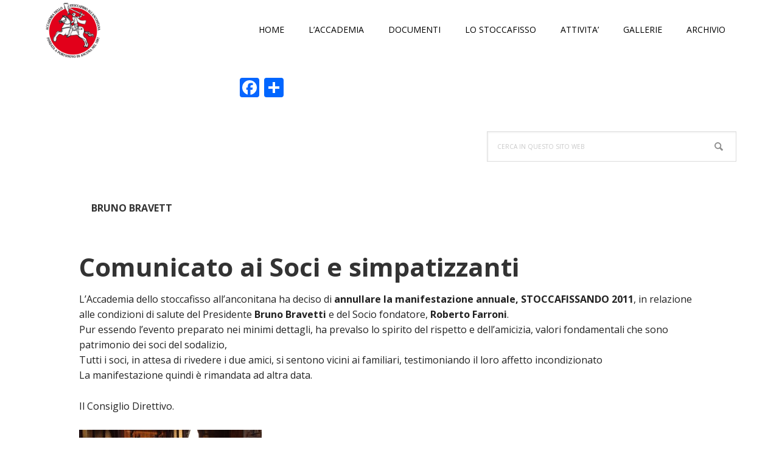

--- FILE ---
content_type: text/html; charset=UTF-8
request_url: https://www.accademiadellostoccafisso.com/tag/bruno-bravett/
body_size: 56909
content:
<!DOCTYPE html>
<html lang="it-IT">
<head >
<meta charset="UTF-8" />
<meta name="viewport" content="width=device-width, initial-scale=1" />
<meta name='robots' content='index, follow, max-image-preview:large, max-snippet:-1, max-video-preview:-1' />

	<!-- This site is optimized with the Yoast SEO plugin v21.5 - https://yoast.com/wordpress/plugins/seo/ -->
	<title>Bruno Bravett Archivi - Accademia dello Stoccafisso all&#039;Anconitana</title>
	<link rel="canonical" href="http://www.accademiadellostoccafisso.com/tag/bruno-bravett/" />
	<meta property="og:locale" content="it_IT" />
	<meta property="og:type" content="article" />
	<meta property="og:title" content="Bruno Bravett Archivi - Accademia dello Stoccafisso all&#039;Anconitana" />
	<meta property="og:url" content="http://www.accademiadellostoccafisso.com/tag/bruno-bravett/" />
	<meta property="og:site_name" content="Accademia dello Stoccafisso all&#039;Anconitana" />
	<meta name="twitter:card" content="summary_large_image" />
	<script type="application/ld+json" class="yoast-schema-graph">{"@context":"https://schema.org","@graph":[{"@type":"CollectionPage","@id":"http://www.accademiadellostoccafisso.com/tag/bruno-bravett/","url":"http://www.accademiadellostoccafisso.com/tag/bruno-bravett/","name":"Bruno Bravett Archivi - Accademia dello Stoccafisso all&#039;Anconitana","isPartOf":{"@id":"http://www.accademiadellostoccafisso.com/#website"},"breadcrumb":{"@id":"http://www.accademiadellostoccafisso.com/tag/bruno-bravett/#breadcrumb"},"inLanguage":"it-IT"},{"@type":"BreadcrumbList","@id":"http://www.accademiadellostoccafisso.com/tag/bruno-bravett/#breadcrumb","itemListElement":[{"@type":"ListItem","position":1,"name":"Home","item":"http://www.accademiadellostoccafisso.com/"},{"@type":"ListItem","position":2,"name":"Bruno Bravett"}]},{"@type":"WebSite","@id":"http://www.accademiadellostoccafisso.com/#website","url":"http://www.accademiadellostoccafisso.com/","name":"Accademia dello Stoccafisso all&#039;Anconitana","description":"","publisher":{"@id":"http://www.accademiadellostoccafisso.com/#organization"},"potentialAction":[{"@type":"SearchAction","target":{"@type":"EntryPoint","urlTemplate":"http://www.accademiadellostoccafisso.com/?s={search_term_string}"},"query-input":"required name=search_term_string"}],"inLanguage":"it-IT"},{"@type":"Organization","@id":"http://www.accademiadellostoccafisso.com/#organization","name":"Accademia dello Stoccafisso all&#039;Anconitana","url":"http://www.accademiadellostoccafisso.com/","logo":{"@type":"ImageObject","inLanguage":"it-IT","@id":"http://www.accademiadellostoccafisso.com/#/schema/logo/image/","url":"https://www.accademiadellostoccafisso.com/wp-content/uploads/2017/03/cropped-logo_stocco-1.png","contentUrl":"https://www.accademiadellostoccafisso.com/wp-content/uploads/2017/03/cropped-logo_stocco-1.png","width":500,"height":500,"caption":"Accademia dello Stoccafisso all&#039;Anconitana"},"image":{"@id":"http://www.accademiadellostoccafisso.com/#/schema/logo/image/"},"sameAs":["https://www.facebook.com/accademiastoccafisso"]}]}</script>
	<!-- / Yoast SEO plugin. -->


<link rel='dns-prefetch' href='//static.addtoany.com' />
<link rel='dns-prefetch' href='//fonts.googleapis.com' />
<link rel="alternate" type="application/rss+xml" title="Accademia dello Stoccafisso all&#039;Anconitana &raquo; Feed" href="https://www.accademiadellostoccafisso.com/feed/" />
<link rel="alternate" type="application/rss+xml" title="Accademia dello Stoccafisso all&#039;Anconitana &raquo; Feed dei commenti" href="https://www.accademiadellostoccafisso.com/comments/feed/" />
<link rel="alternate" type="application/rss+xml" title="Accademia dello Stoccafisso all&#039;Anconitana &raquo; Bruno Bravett Feed del tag" href="https://www.accademiadellostoccafisso.com/tag/bruno-bravett/feed/" />
<script type="text/javascript">
/* <![CDATA[ */
window._wpemojiSettings = {"baseUrl":"https:\/\/s.w.org\/images\/core\/emoji\/14.0.0\/72x72\/","ext":".png","svgUrl":"https:\/\/s.w.org\/images\/core\/emoji\/14.0.0\/svg\/","svgExt":".svg","source":{"concatemoji":"https:\/\/www.accademiadellostoccafisso.com\/wp-includes\/js\/wp-emoji-release.min.js?ver=6.4.4"}};
/*! This file is auto-generated */
!function(i,n){var o,s,e;function c(e){try{var t={supportTests:e,timestamp:(new Date).valueOf()};sessionStorage.setItem(o,JSON.stringify(t))}catch(e){}}function p(e,t,n){e.clearRect(0,0,e.canvas.width,e.canvas.height),e.fillText(t,0,0);var t=new Uint32Array(e.getImageData(0,0,e.canvas.width,e.canvas.height).data),r=(e.clearRect(0,0,e.canvas.width,e.canvas.height),e.fillText(n,0,0),new Uint32Array(e.getImageData(0,0,e.canvas.width,e.canvas.height).data));return t.every(function(e,t){return e===r[t]})}function u(e,t,n){switch(t){case"flag":return n(e,"\ud83c\udff3\ufe0f\u200d\u26a7\ufe0f","\ud83c\udff3\ufe0f\u200b\u26a7\ufe0f")?!1:!n(e,"\ud83c\uddfa\ud83c\uddf3","\ud83c\uddfa\u200b\ud83c\uddf3")&&!n(e,"\ud83c\udff4\udb40\udc67\udb40\udc62\udb40\udc65\udb40\udc6e\udb40\udc67\udb40\udc7f","\ud83c\udff4\u200b\udb40\udc67\u200b\udb40\udc62\u200b\udb40\udc65\u200b\udb40\udc6e\u200b\udb40\udc67\u200b\udb40\udc7f");case"emoji":return!n(e,"\ud83e\udef1\ud83c\udffb\u200d\ud83e\udef2\ud83c\udfff","\ud83e\udef1\ud83c\udffb\u200b\ud83e\udef2\ud83c\udfff")}return!1}function f(e,t,n){var r="undefined"!=typeof WorkerGlobalScope&&self instanceof WorkerGlobalScope?new OffscreenCanvas(300,150):i.createElement("canvas"),a=r.getContext("2d",{willReadFrequently:!0}),o=(a.textBaseline="top",a.font="600 32px Arial",{});return e.forEach(function(e){o[e]=t(a,e,n)}),o}function t(e){var t=i.createElement("script");t.src=e,t.defer=!0,i.head.appendChild(t)}"undefined"!=typeof Promise&&(o="wpEmojiSettingsSupports",s=["flag","emoji"],n.supports={everything:!0,everythingExceptFlag:!0},e=new Promise(function(e){i.addEventListener("DOMContentLoaded",e,{once:!0})}),new Promise(function(t){var n=function(){try{var e=JSON.parse(sessionStorage.getItem(o));if("object"==typeof e&&"number"==typeof e.timestamp&&(new Date).valueOf()<e.timestamp+604800&&"object"==typeof e.supportTests)return e.supportTests}catch(e){}return null}();if(!n){if("undefined"!=typeof Worker&&"undefined"!=typeof OffscreenCanvas&&"undefined"!=typeof URL&&URL.createObjectURL&&"undefined"!=typeof Blob)try{var e="postMessage("+f.toString()+"("+[JSON.stringify(s),u.toString(),p.toString()].join(",")+"));",r=new Blob([e],{type:"text/javascript"}),a=new Worker(URL.createObjectURL(r),{name:"wpTestEmojiSupports"});return void(a.onmessage=function(e){c(n=e.data),a.terminate(),t(n)})}catch(e){}c(n=f(s,u,p))}t(n)}).then(function(e){for(var t in e)n.supports[t]=e[t],n.supports.everything=n.supports.everything&&n.supports[t],"flag"!==t&&(n.supports.everythingExceptFlag=n.supports.everythingExceptFlag&&n.supports[t]);n.supports.everythingExceptFlag=n.supports.everythingExceptFlag&&!n.supports.flag,n.DOMReady=!1,n.readyCallback=function(){n.DOMReady=!0}}).then(function(){return e}).then(function(){var e;n.supports.everything||(n.readyCallback(),(e=n.source||{}).concatemoji?t(e.concatemoji):e.wpemoji&&e.twemoji&&(t(e.twemoji),t(e.wpemoji)))}))}((window,document),window._wpemojiSettings);
/* ]]> */
</script>
<link rel='stylesheet' id='executive-pro-css' href='https://www.accademiadellostoccafisso.com/wp-content/themes/executive-pro/style.css?ver=3.2.2' type='text/css' media='all' />
<style id='executive-pro-inline-css' type='text/css'>


		a,
		.entry-title a:focus,
		.entry-title a:hover,
		.footer-widgets .entry-title a:focus,
		.footer-widgets .entry-title a:hover,
		.menu-toggle,
		.nav-secondary .genesis-nav-menu .current-menu-item > a,
		.sub-menu-toggle {
			color: #e30000;
		}

		@media only screen and ( max-width: 767px ) {
			.genesis-responsive-menu .genesis-nav-menu a:focus,
			.genesis-responsive-menu .genesis-nav-menu a:hover {
				color: #e30000;
			}
		}

		

		button,
		input[type="button"],
		input[type="reset"],
		input[type="submit"],
		.after-entry .enews-widget input[type="submit"],
		.archive-pagination li a,
		.button,
		.content .entry-header .entry-meta .entry-comments-link,
		.entry-content .button,
		.genesis-nav-menu .current-menu-item > a,
		.sidebar .enews-widget input[type="submit"] {
			background-color: #e30000;
			color: #ffffff;
		}

		.footer-widgets a,
		.footer-widgets .entry-title a:focus,
		.footer-widgets .entry-title a:hover {
			color: #e30000;
		}

		.content .entry-header .entry-meta .entry-comments-link a,
		.content .entry-header .entry-meta .entry-comments-link a::before {
			color: #ffffff;
		}

		

		button:focus,
		button:hover,
		input:focus[type="button"],
		input:focus[type="reset"],
		input:focus[type="submit"],
		input:hover[type="button"],
		input:hover[type="reset"],
		input:hover[type="submit"],
		.archive-pagination li a:focus,
		.archive-pagination li a:hover,
		.archive-pagination li.active a,
		.button:focus,
		.button:hover,
		.entry-content .button:focus,
		.entry-content .button:hover,
		.menu-toggle:focus,
		.menu-toggle:hover,
		.sub-menu-toggle:focus,
		.sub-menu-toggle:hover {
			background-color: #e30000;
			color: #ffffff;
		}

		
		.genesis-nav-menu a,
		.nav-secondary .genesis-nav-menu li.current-menu-item a:focus,
		.nav-secondary .genesis-nav-menu li.current-menu-item a:hover,
		.site-footer p,
		.site-footer a,
		.site-title a,
		.site-title a:focus,
		.site-title a:hover {
			color: #000000;
		}

		.nav-secondary .genesis-nav-menu a:focus,
		.nav-secondary .genesis-nav-menu a:hover,
		.nav-secondary .genesis-nav-menu li.current-menu-item > a,
		.nav-secondary .genesis-nav-menu li:focus,
		.nav-secondary .genesis-nav-menu li:hover {
			color: #505050;
		}

		
</style>
<style id='wp-emoji-styles-inline-css' type='text/css'>

	img.wp-smiley, img.emoji {
		display: inline !important;
		border: none !important;
		box-shadow: none !important;
		height: 1em !important;
		width: 1em !important;
		margin: 0 0.07em !important;
		vertical-align: -0.1em !important;
		background: none !important;
		padding: 0 !important;
	}
</style>
<link rel='stylesheet' id='wp-block-library-css' href='https://www.accademiadellostoccafisso.com/wp-includes/css/dist/block-library/style.min.css?ver=6.4.4' type='text/css' media='all' />
<style id='classic-theme-styles-inline-css' type='text/css'>
/*! This file is auto-generated */
.wp-block-button__link{color:#fff;background-color:#32373c;border-radius:9999px;box-shadow:none;text-decoration:none;padding:calc(.667em + 2px) calc(1.333em + 2px);font-size:1.125em}.wp-block-file__button{background:#32373c;color:#fff;text-decoration:none}
</style>
<style id='global-styles-inline-css' type='text/css'>
body{--wp--preset--color--black: #000000;--wp--preset--color--cyan-bluish-gray: #abb8c3;--wp--preset--color--white: #ffffff;--wp--preset--color--pale-pink: #f78da7;--wp--preset--color--vivid-red: #cf2e2e;--wp--preset--color--luminous-vivid-orange: #ff6900;--wp--preset--color--luminous-vivid-amber: #fcb900;--wp--preset--color--light-green-cyan: #7bdcb5;--wp--preset--color--vivid-green-cyan: #00d084;--wp--preset--color--pale-cyan-blue: #8ed1fc;--wp--preset--color--vivid-cyan-blue: #0693e3;--wp--preset--color--vivid-purple: #9b51e0;--wp--preset--gradient--vivid-cyan-blue-to-vivid-purple: linear-gradient(135deg,rgba(6,147,227,1) 0%,rgb(155,81,224) 100%);--wp--preset--gradient--light-green-cyan-to-vivid-green-cyan: linear-gradient(135deg,rgb(122,220,180) 0%,rgb(0,208,130) 100%);--wp--preset--gradient--luminous-vivid-amber-to-luminous-vivid-orange: linear-gradient(135deg,rgba(252,185,0,1) 0%,rgba(255,105,0,1) 100%);--wp--preset--gradient--luminous-vivid-orange-to-vivid-red: linear-gradient(135deg,rgba(255,105,0,1) 0%,rgb(207,46,46) 100%);--wp--preset--gradient--very-light-gray-to-cyan-bluish-gray: linear-gradient(135deg,rgb(238,238,238) 0%,rgb(169,184,195) 100%);--wp--preset--gradient--cool-to-warm-spectrum: linear-gradient(135deg,rgb(74,234,220) 0%,rgb(151,120,209) 20%,rgb(207,42,186) 40%,rgb(238,44,130) 60%,rgb(251,105,98) 80%,rgb(254,248,76) 100%);--wp--preset--gradient--blush-light-purple: linear-gradient(135deg,rgb(255,206,236) 0%,rgb(152,150,240) 100%);--wp--preset--gradient--blush-bordeaux: linear-gradient(135deg,rgb(254,205,165) 0%,rgb(254,45,45) 50%,rgb(107,0,62) 100%);--wp--preset--gradient--luminous-dusk: linear-gradient(135deg,rgb(255,203,112) 0%,rgb(199,81,192) 50%,rgb(65,88,208) 100%);--wp--preset--gradient--pale-ocean: linear-gradient(135deg,rgb(255,245,203) 0%,rgb(182,227,212) 50%,rgb(51,167,181) 100%);--wp--preset--gradient--electric-grass: linear-gradient(135deg,rgb(202,248,128) 0%,rgb(113,206,126) 100%);--wp--preset--gradient--midnight: linear-gradient(135deg,rgb(2,3,129) 0%,rgb(40,116,252) 100%);--wp--preset--font-size--small: 13px;--wp--preset--font-size--medium: 20px;--wp--preset--font-size--large: 36px;--wp--preset--font-size--x-large: 42px;--wp--preset--spacing--20: 0.44rem;--wp--preset--spacing--30: 0.67rem;--wp--preset--spacing--40: 1rem;--wp--preset--spacing--50: 1.5rem;--wp--preset--spacing--60: 2.25rem;--wp--preset--spacing--70: 3.38rem;--wp--preset--spacing--80: 5.06rem;--wp--preset--shadow--natural: 6px 6px 9px rgba(0, 0, 0, 0.2);--wp--preset--shadow--deep: 12px 12px 50px rgba(0, 0, 0, 0.4);--wp--preset--shadow--sharp: 6px 6px 0px rgba(0, 0, 0, 0.2);--wp--preset--shadow--outlined: 6px 6px 0px -3px rgba(255, 255, 255, 1), 6px 6px rgba(0, 0, 0, 1);--wp--preset--shadow--crisp: 6px 6px 0px rgba(0, 0, 0, 1);}:where(.is-layout-flex){gap: 0.5em;}:where(.is-layout-grid){gap: 0.5em;}body .is-layout-flow > .alignleft{float: left;margin-inline-start: 0;margin-inline-end: 2em;}body .is-layout-flow > .alignright{float: right;margin-inline-start: 2em;margin-inline-end: 0;}body .is-layout-flow > .aligncenter{margin-left: auto !important;margin-right: auto !important;}body .is-layout-constrained > .alignleft{float: left;margin-inline-start: 0;margin-inline-end: 2em;}body .is-layout-constrained > .alignright{float: right;margin-inline-start: 2em;margin-inline-end: 0;}body .is-layout-constrained > .aligncenter{margin-left: auto !important;margin-right: auto !important;}body .is-layout-constrained > :where(:not(.alignleft):not(.alignright):not(.alignfull)){max-width: var(--wp--style--global--content-size);margin-left: auto !important;margin-right: auto !important;}body .is-layout-constrained > .alignwide{max-width: var(--wp--style--global--wide-size);}body .is-layout-flex{display: flex;}body .is-layout-flex{flex-wrap: wrap;align-items: center;}body .is-layout-flex > *{margin: 0;}body .is-layout-grid{display: grid;}body .is-layout-grid > *{margin: 0;}:where(.wp-block-columns.is-layout-flex){gap: 2em;}:where(.wp-block-columns.is-layout-grid){gap: 2em;}:where(.wp-block-post-template.is-layout-flex){gap: 1.25em;}:where(.wp-block-post-template.is-layout-grid){gap: 1.25em;}.has-black-color{color: var(--wp--preset--color--black) !important;}.has-cyan-bluish-gray-color{color: var(--wp--preset--color--cyan-bluish-gray) !important;}.has-white-color{color: var(--wp--preset--color--white) !important;}.has-pale-pink-color{color: var(--wp--preset--color--pale-pink) !important;}.has-vivid-red-color{color: var(--wp--preset--color--vivid-red) !important;}.has-luminous-vivid-orange-color{color: var(--wp--preset--color--luminous-vivid-orange) !important;}.has-luminous-vivid-amber-color{color: var(--wp--preset--color--luminous-vivid-amber) !important;}.has-light-green-cyan-color{color: var(--wp--preset--color--light-green-cyan) !important;}.has-vivid-green-cyan-color{color: var(--wp--preset--color--vivid-green-cyan) !important;}.has-pale-cyan-blue-color{color: var(--wp--preset--color--pale-cyan-blue) !important;}.has-vivid-cyan-blue-color{color: var(--wp--preset--color--vivid-cyan-blue) !important;}.has-vivid-purple-color{color: var(--wp--preset--color--vivid-purple) !important;}.has-black-background-color{background-color: var(--wp--preset--color--black) !important;}.has-cyan-bluish-gray-background-color{background-color: var(--wp--preset--color--cyan-bluish-gray) !important;}.has-white-background-color{background-color: var(--wp--preset--color--white) !important;}.has-pale-pink-background-color{background-color: var(--wp--preset--color--pale-pink) !important;}.has-vivid-red-background-color{background-color: var(--wp--preset--color--vivid-red) !important;}.has-luminous-vivid-orange-background-color{background-color: var(--wp--preset--color--luminous-vivid-orange) !important;}.has-luminous-vivid-amber-background-color{background-color: var(--wp--preset--color--luminous-vivid-amber) !important;}.has-light-green-cyan-background-color{background-color: var(--wp--preset--color--light-green-cyan) !important;}.has-vivid-green-cyan-background-color{background-color: var(--wp--preset--color--vivid-green-cyan) !important;}.has-pale-cyan-blue-background-color{background-color: var(--wp--preset--color--pale-cyan-blue) !important;}.has-vivid-cyan-blue-background-color{background-color: var(--wp--preset--color--vivid-cyan-blue) !important;}.has-vivid-purple-background-color{background-color: var(--wp--preset--color--vivid-purple) !important;}.has-black-border-color{border-color: var(--wp--preset--color--black) !important;}.has-cyan-bluish-gray-border-color{border-color: var(--wp--preset--color--cyan-bluish-gray) !important;}.has-white-border-color{border-color: var(--wp--preset--color--white) !important;}.has-pale-pink-border-color{border-color: var(--wp--preset--color--pale-pink) !important;}.has-vivid-red-border-color{border-color: var(--wp--preset--color--vivid-red) !important;}.has-luminous-vivid-orange-border-color{border-color: var(--wp--preset--color--luminous-vivid-orange) !important;}.has-luminous-vivid-amber-border-color{border-color: var(--wp--preset--color--luminous-vivid-amber) !important;}.has-light-green-cyan-border-color{border-color: var(--wp--preset--color--light-green-cyan) !important;}.has-vivid-green-cyan-border-color{border-color: var(--wp--preset--color--vivid-green-cyan) !important;}.has-pale-cyan-blue-border-color{border-color: var(--wp--preset--color--pale-cyan-blue) !important;}.has-vivid-cyan-blue-border-color{border-color: var(--wp--preset--color--vivid-cyan-blue) !important;}.has-vivid-purple-border-color{border-color: var(--wp--preset--color--vivid-purple) !important;}.has-vivid-cyan-blue-to-vivid-purple-gradient-background{background: var(--wp--preset--gradient--vivid-cyan-blue-to-vivid-purple) !important;}.has-light-green-cyan-to-vivid-green-cyan-gradient-background{background: var(--wp--preset--gradient--light-green-cyan-to-vivid-green-cyan) !important;}.has-luminous-vivid-amber-to-luminous-vivid-orange-gradient-background{background: var(--wp--preset--gradient--luminous-vivid-amber-to-luminous-vivid-orange) !important;}.has-luminous-vivid-orange-to-vivid-red-gradient-background{background: var(--wp--preset--gradient--luminous-vivid-orange-to-vivid-red) !important;}.has-very-light-gray-to-cyan-bluish-gray-gradient-background{background: var(--wp--preset--gradient--very-light-gray-to-cyan-bluish-gray) !important;}.has-cool-to-warm-spectrum-gradient-background{background: var(--wp--preset--gradient--cool-to-warm-spectrum) !important;}.has-blush-light-purple-gradient-background{background: var(--wp--preset--gradient--blush-light-purple) !important;}.has-blush-bordeaux-gradient-background{background: var(--wp--preset--gradient--blush-bordeaux) !important;}.has-luminous-dusk-gradient-background{background: var(--wp--preset--gradient--luminous-dusk) !important;}.has-pale-ocean-gradient-background{background: var(--wp--preset--gradient--pale-ocean) !important;}.has-electric-grass-gradient-background{background: var(--wp--preset--gradient--electric-grass) !important;}.has-midnight-gradient-background{background: var(--wp--preset--gradient--midnight) !important;}.has-small-font-size{font-size: var(--wp--preset--font-size--small) !important;}.has-medium-font-size{font-size: var(--wp--preset--font-size--medium) !important;}.has-large-font-size{font-size: var(--wp--preset--font-size--large) !important;}.has-x-large-font-size{font-size: var(--wp--preset--font-size--x-large) !important;}
.wp-block-navigation a:where(:not(.wp-element-button)){color: inherit;}
:where(.wp-block-post-template.is-layout-flex){gap: 1.25em;}:where(.wp-block-post-template.is-layout-grid){gap: 1.25em;}
:where(.wp-block-columns.is-layout-flex){gap: 2em;}:where(.wp-block-columns.is-layout-grid){gap: 2em;}
.wp-block-pullquote{font-size: 1.5em;line-height: 1.6;}
</style>
<link rel='stylesheet' id='fancybox-for-wp-css' href='https://www.accademiadellostoccafisso.com/wp-content/plugins/fancybox-for-wordpress/assets/css/fancybox.css?ver=1.3.4' type='text/css' media='all' />
<link rel='stylesheet' id='dashicons-css' href='https://www.accademiadellostoccafisso.com/wp-includes/css/dashicons.min.css?ver=6.4.4' type='text/css' media='all' />
<link rel='stylesheet' id='google-font-css' href='//fonts.googleapis.com/css?family=Open+Sans%3A400italic%2C700italic%2C400%2C700&#038;ver=3.2.2' type='text/css' media='all' />
<link rel='stylesheet' id='simple-social-icons-font-css' href='https://www.accademiadellostoccafisso.com/wp-content/plugins/simple-social-icons/css/style.css?ver=3.0.2' type='text/css' media='all' />
<link rel='stylesheet' id='addtoany-css' href='https://www.accademiadellostoccafisso.com/wp-content/plugins/add-to-any/addtoany.min.css?ver=1.16' type='text/css' media='all' />
<script type="text/javascript" id="addtoany-core-js-before">
/* <![CDATA[ */
window.a2a_config=window.a2a_config||{};a2a_config.callbacks=[];a2a_config.overlays=[];a2a_config.templates={};a2a_localize = {
	Share: "Condividi",
	Save: "Salva",
	Subscribe: "Abbonati",
	Email: "Email",
	Bookmark: "Segnalibro",
	ShowAll: "espandi",
	ShowLess: "comprimi",
	FindServices: "Trova servizi",
	FindAnyServiceToAddTo: "Trova subito un servizio da aggiungere",
	PoweredBy: "Powered by",
	ShareViaEmail: "Condividi via email",
	SubscribeViaEmail: "Iscriviti via email",
	BookmarkInYourBrowser: "Aggiungi ai segnalibri",
	BookmarkInstructions: "Premi Ctrl+D o \u2318+D per mettere questa pagina nei preferiti",
	AddToYourFavorites: "Aggiungi ai favoriti",
	SendFromWebOrProgram: "Invia da qualsiasi indirizzo email o programma di posta elettronica",
	EmailProgram: "Programma di posta elettronica",
	More: "Di più&#8230;",
	ThanksForSharing: "Grazie per la condivisione!",
	ThanksForFollowing: "Thanks for following!"
};
/* ]]> */
</script>
<script type="text/javascript" async src="https://static.addtoany.com/menu/page.js" id="addtoany-core-js"></script>
<script type="text/javascript" src="https://www.accademiadellostoccafisso.com/wp-includes/js/jquery/jquery.min.js?ver=3.7.1" id="jquery-core-js"></script>
<script type="text/javascript" src="https://www.accademiadellostoccafisso.com/wp-includes/js/jquery/jquery-migrate.min.js?ver=3.4.1" id="jquery-migrate-js"></script>
<script type="text/javascript" async src="https://www.accademiadellostoccafisso.com/wp-content/plugins/add-to-any/addtoany.min.js?ver=1.1" id="addtoany-jquery-js"></script>
<script type="text/javascript" src="https://www.accademiadellostoccafisso.com/wp-content/plugins/fancybox-for-wordpress/assets/js/jquery.fancybox.js?ver=1.3.4" id="fancybox-for-wp-js"></script>
<link rel="https://api.w.org/" href="https://www.accademiadellostoccafisso.com/wp-json/" /><link rel="alternate" type="application/json" href="https://www.accademiadellostoccafisso.com/wp-json/wp/v2/tags/143" /><link rel="EditURI" type="application/rsd+xml" title="RSD" href="https://www.accademiadellostoccafisso.com/xmlrpc.php?rsd" />
<meta name="generator" content="WordPress 6.4.4" />

<!-- Fancybox for WordPress v3.3.4 -->
<style type="text/css">
	.fancybox-slide--image .fancybox-content{background-color: #7b7776}div.fancybox-caption{display:none !important;}
	
	img.fancybox-image{border-width:8px;border-color:#7b7776;border-style:solid;}
	div.fancybox-bg{background-color:rgba(0,0,0,1);opacity:1 !important;}div.fancybox-content{border-color:#7b7776}
	div#fancybox-title{background-color:#7b7776}
	div.fancybox-content{background-color:#7b7776;border:1px solid #BBBBBB}
	div#fancybox-title-inside{color:#ffffff}
	
	
	
	div.fancybox-caption p.caption-title{display:inline-block}
	div.fancybox-caption p.caption-title{font-size:10px}
	div.fancybox-caption p.caption-title{color:#ffffff}
	div.fancybox-caption {color:#ffffff}div.fancybox-caption p.caption-title {background:#fff; width:auto;padding:10px 30px;}div.fancybox-content p.caption-title{color:#ffffff;margin: 0;padding: 5px 0;}
</style><script type="text/javascript">
	jQuery(function () {

		var mobileOnly = false;
		
		if (mobileOnly) {
			return;
		}

		jQuery.fn.getTitle = function () { // Copy the title of every IMG tag and add it to its parent A so that fancybox can show titles
			var arr = jQuery("a[data-fancybox]");
									jQuery.each(arr, function() {
										var title = jQuery(this).children("img").attr("title");
                                        if(title){jQuery(this).attr("title",title)}
									});			}

		// Supported file extensions

				var thumbnails = jQuery("a:has(img)").not(".nolightbox").not('.envira-gallery-link').not('.ngg-simplelightbox').filter(function () {
			return /\.(jpe?g|png|gif|mp4|webp|bmp|pdf)(\?[^/]*)*$/i.test(jQuery(this).attr('href'))
		});
		

		// Add data-type iframe for links that are not images or videos.
		var iframeLinks = jQuery('.fancyboxforwp').filter(function () {
			return !/\.(jpe?g|png|gif|mp4|webp|bmp|pdf)(\?[^/]*)*$/i.test(jQuery(this).attr('href'))
		}).filter(function () {
			return !/vimeo|youtube/i.test(jQuery(this).attr('href'))
		});
		iframeLinks.attr({"data-type": "iframe"}).getTitle();

				// Gallery All
		thumbnails.addClass("fancyboxforwp").attr("data-fancybox", "gallery").getTitle();
		iframeLinks.attr({"data-fancybox": "gallery"}).getTitle();

		// Gallery type NONE
		
		// Call fancybox and apply it on any link with a rel atribute that starts with "fancybox", with the options set on the admin panel
		jQuery("a.fancyboxforwp").fancyboxforwp({
			loop: true,
			smallBtn: false,
			zoomOpacity: "auto",
			animationEffect: "fade",
			animationDuration: 500,
			transitionEffect: "fade",
			transitionDuration: "300",
			overlayShow: true,
			overlayOpacity: "1",
			titleShow: true,
			titlePosition: "inside",
			keyboard: true,
			showCloseButton: false,
			arrows: true,
			clickContent:false,
			clickSlide: "close",
			mobile: {
				clickContent: function (current, event) {
					return current.type === "image" ? "toggleControls" : false;
				},
				clickSlide: function (current, event) {
					return current.type === "image" ? "close" : "close";
				},
			},
			wheel: true,
			toolbar: true,
			preventCaptionOverlap: true,
			onInit: function() { },			onDeactivate
	: function() { },		beforeClose: function() { },			afterShow: function(instance) { jQuery( ".fancybox-image" ).on("click", function( ){ ( instance.isScaledDown() ) ? instance.scaleToActual() : instance.scaleToFit() }) },				afterClose: function() { },					caption : function( instance, item ) {var title ="";if("undefined" != typeof jQuery(this).context ){var title = jQuery(this).context.title;} else { var title = ("undefined" != typeof jQuery(this).attr("title")) ? jQuery(this).attr("title") : false;}var caption = jQuery(this).data('caption') || '';if ( item.type === 'image' && title.length ) {caption = (caption.length ? caption + '<br />' : '') + '<p class="caption-title">'+title+'</p>' ;}return caption;},
		afterLoad : function( instance, current ) {current.$content.append('<div class=\"fancybox-custom-caption inside-caption\" style=\" position: absolute;left:0;right:0;color:#000;margin:0 auto;bottom:0;text-align:center;background-color:#7b7776 \">' + current.opts.caption + '</div>');},
			})
		;

			})
</script>
<!-- END Fancybox for WordPress -->
<script type="text/javascript">
(function(url){
	if(/(?:Chrome\/26\.0\.1410\.63 Safari\/537\.31|WordfenceTestMonBot)/.test(navigator.userAgent)){ return; }
	var addEvent = function(evt, handler) {
		if (window.addEventListener) {
			document.addEventListener(evt, handler, false);
		} else if (window.attachEvent) {
			document.attachEvent('on' + evt, handler);
		}
	};
	var removeEvent = function(evt, handler) {
		if (window.removeEventListener) {
			document.removeEventListener(evt, handler, false);
		} else if (window.detachEvent) {
			document.detachEvent('on' + evt, handler);
		}
	};
	var evts = 'contextmenu dblclick drag dragend dragenter dragleave dragover dragstart drop keydown keypress keyup mousedown mousemove mouseout mouseover mouseup mousewheel scroll'.split(' ');
	var logHuman = function() {
		if (window.wfLogHumanRan) { return; }
		window.wfLogHumanRan = true;
		var wfscr = document.createElement('script');
		wfscr.type = 'text/javascript';
		wfscr.async = true;
		wfscr.src = url + '&r=' + Math.random();
		(document.getElementsByTagName('head')[0]||document.getElementsByTagName('body')[0]).appendChild(wfscr);
		for (var i = 0; i < evts.length; i++) {
			removeEvent(evts[i], logHuman);
		}
	};
	for (var i = 0; i < evts.length; i++) {
		addEvent(evts[i], logHuman);
	}
})('//www.accademiadellostoccafisso.com/?wordfence_lh=1&hid=2DF2CF3D110A207234C0A6CE4323D563');
</script><style>/* CSS added by WP Meta and Date Remover*/.entry-meta {display:none !important;}
	.home .entry-meta { display: none; }
	.entry-footer {display:none !important;}
	.home .entry-footer { display: none; }</style><style type="text/css">.site-title a { background: url(https://www.accademiadellostoccafisso.com/wp-content/uploads/2017/03/logo_stocco.png) no-repeat !important; }</style>
<style type="text/css" id="custom-background-css">
body.custom-background { background-color: #ffffff; }
</style>
	<link rel="icon" href="https://www.accademiadellostoccafisso.com/wp-content/uploads/2017/03/logo_stocco-150x150.png" sizes="32x32" />
<link rel="icon" href="https://www.accademiadellostoccafisso.com/wp-content/uploads/2017/03/logo_stocco-300x300.png" sizes="192x192" />
<link rel="apple-touch-icon" href="https://www.accademiadellostoccafisso.com/wp-content/uploads/2017/03/logo_stocco-300x300.png" />
<meta name="msapplication-TileImage" content="https://www.accademiadellostoccafisso.com/wp-content/uploads/2017/03/logo_stocco-300x300.png" />
</head>
<body class="archive tag tag-bruno-bravett tag-143 custom-background metaslider-plugin custom-header header-image full-width-content genesis-breadcrumbs-hidden genesis-footer-widgets-visible"><div class="site-container"><ul class="genesis-skip-link"><li><a href="#genesis-content" class="screen-reader-shortcut"> Passa al contenuto principale</a></li><li><a href="#genesis-footer-widgets" class="screen-reader-shortcut"> Passa al piè di pagina</a></li></ul><header class="site-header"><div class="wrap"><div class="title-area"><p class="site-title"><a href="https://www.accademiadellostoccafisso.com/">Accademia dello Stoccafisso all&#039;Anconitana</a></p></div><div class="widget-area header-widget-area"><section id="nav_menu-6" class="widget widget_nav_menu"><div class="widget-wrap"><nav class="nav-header"><ul id="menu-testata" class="menu genesis-nav-menu js-superfish"><li id="menu-item-1663" class="menu-item menu-item-type-post_type menu-item-object-page menu-item-home menu-item-1663"><a href="https://www.accademiadellostoccafisso.com/"><span >HOME</span></a></li>
<li id="menu-item-1665" class="menu-item menu-item-type-custom menu-item-object-custom menu-item-has-children menu-item-1665"><a href="#"><span >L&#8217;ACCADEMIA</span></a>
<ul class="sub-menu">
	<li id="menu-item-1660" class="menu-item menu-item-type-post_type menu-item-object-page menu-item-1660"><a href="https://www.accademiadellostoccafisso.com/laccademia/"><span >CHI SIAMO</span></a></li>
	<li id="menu-item-6323" class="menu-item menu-item-type-post_type menu-item-object-page menu-item-6323"><a href="https://www.accademiadellostoccafisso.com/consiglio-direttivo-2024-2027/"><span >CONSIGLIO DIRETTIVO 2024-2028</span></a></li>
	<li id="menu-item-4104" class="menu-item menu-item-type-custom menu-item-object-custom menu-item-4104"><a href="http://www.accademiadellostoccafisso.com/wp-content/uploads/2023/06/guidoncino-Accademia-scaled.jpg"><span >GUIDONCINO DELL&#8217;ACCADEMIA</span></a></li>
	<li id="menu-item-1977" class="menu-item menu-item-type-post_type menu-item-object-page menu-item-1977"><a href="https://www.accademiadellostoccafisso.com/come-iscriversi-allaccademia/"><span >COME ISCRIVERSI ALL&#8217;ACCADEMIA</span></a></li>
	<li id="menu-item-1662" class="menu-item menu-item-type-post_type menu-item-object-page menu-item-1662"><a href="https://www.accademiadellostoccafisso.com/tessere-sociali-e-dei-soci-onorari/"><span >TESSERE SOCIALI</span></a></li>
</ul>
</li>
<li id="menu-item-1664" class="menu-item menu-item-type-custom menu-item-object-custom menu-item-has-children menu-item-1664"><a href="#"><span >DOCUMENTI</span></a>
<ul class="sub-menu">
	<li id="menu-item-3153" class="menu-item menu-item-type-custom menu-item-object-custom menu-item-3153"><a href="http://www.accademiadellostoccafisso.com/wp-content/uploads/2023/05/Statuto-06.07.2021.pdf"><span >STATUTO</span></a></li>
	<li id="menu-item-1657" class="menu-item menu-item-type-post_type menu-item-object-page menu-item-1657"><a href="https://www.accademiadellostoccafisso.com/documentazione__trashed/bozza-disciplinare-dellaccademia-dello-stoccafisso-allanconitana/"><span >DISCIPLINARE</span></a></li>
	<li id="menu-item-1659" class="menu-item menu-item-type-post_type menu-item-object-page menu-item-1659"><a href="https://www.accademiadellostoccafisso.com/documentazione__trashed/dove-trovare-il-libro-stoccafissando-storia-damore-anconitana/"><span >DICHIARAZIONE DI PORTONOVO</span></a></li>
</ul>
</li>
<li id="menu-item-1749" class="menu-item menu-item-type-custom menu-item-object-custom menu-item-has-children menu-item-1749"><a href="#"><span >LO STOCCAFISSO</span></a>
<ul class="sub-menu">
	<li id="menu-item-1750" class="menu-item menu-item-type-post_type menu-item-object-page menu-item-1750"><a href="https://www.accademiadellostoccafisso.com/documentazione__trashed/pubblicazioni/"><span >LA SCOPERTA DELLO STOCCAFISSO</span></a></li>
	<li id="menu-item-1751" class="menu-item menu-item-type-post_type menu-item-object-page menu-item-1751"><a href="https://www.accademiadellostoccafisso.com/documentazione__trashed/la-vera-storia-dello-stoccafisso/"><span >LA VERA STORIA DELLO STOCCAFISSO</span></a></li>
	<li id="menu-item-2880" class="menu-item menu-item-type-post_type menu-item-object-page menu-item-2880"><a href="https://www.accademiadellostoccafisso.com/video-storia-dello-stoccafisso-2/"><span >VIDEO STORIA DELLO STOCCAFISSO</span></a></li>
	<li id="menu-item-4333" class="menu-item menu-item-type-custom menu-item-object-custom menu-item-4333"><a href="https://www.facebook.com/marco.bucci.foto/videos/10223716704002637?idorvanity=2944615515637614"><span >IL PRINCIPE CHE DIVENTO&#8217; RE</span></a></li>
	<li id="menu-item-1752" class="menu-item menu-item-type-post_type menu-item-object-page menu-item-1752"><a href="https://www.accademiadellostoccafisso.com/la-poesia-dello-stoccafisso/"><span >LA POESIA DELLO STOCCAFISSO</span></a></li>
	<li id="menu-item-1766" class="menu-item menu-item-type-post_type menu-item-object-page menu-item-1766"><a href="https://www.accademiadellostoccafisso.com/la-via-italiana-dello-stoccafisso/"><span >LA VIA ITALIANA DELLO STOCCAFISSO</span></a></li>
	<li id="menu-item-1846" class="menu-item menu-item-type-post_type menu-item-object-page menu-item-1846"><a href="https://www.accademiadellostoccafisso.com/e-lo-stoccafisso-volo-in-paradiso/"><span >E LO STOCCAFISSO VOLO&#8217; IN PARADISO</span></a></li>
	<li id="menu-item-4102" class="menu-item menu-item-type-post_type menu-item-object-page menu-item-4102"><a href="https://www.accademiadellostoccafisso.com/biblioteca-libri-bibliografia/"><span >BIBLIOTECA</span></a></li>
</ul>
</li>
<li id="menu-item-1753" class="menu-item menu-item-type-custom menu-item-object-custom menu-item-has-children menu-item-1753"><a href="#"><span >ATTIVITA&#8217;</span></a>
<ul class="sub-menu">
	<li id="menu-item-3150" class="menu-item menu-item-type-post_type menu-item-object-page menu-item-3150"><a href="https://www.accademiadellostoccafisso.com/pubblicazioni/"><span >PUBBLICAZIONI – libri pubblicati dall’Accademia</span></a></li>
	<li id="menu-item-7343" class="menu-item menu-item-type-post_type menu-item-object-page menu-item-7343"><a href="https://www.accademiadellostoccafisso.com/convegni-dellaccademia/"><span >CONVEGNI DELL’ACCADEMIA</span></a></li>
	<li id="menu-item-7329" class="menu-item menu-item-type-post_type menu-item-object-page menu-item-7329"><a href="https://www.accademiadellostoccafisso.com/laboratori-dellaccademia/"><span >LABORATORI DELL’ACCADEMIA</span></a></li>
	<li id="menu-item-3003" class="menu-item menu-item-type-taxonomy menu-item-object-category menu-item-3003"><a href="https://www.accademiadellostoccafisso.com/category/eventi/"><span >EVENTI</span></a></li>
	<li id="menu-item-3004" class="menu-item menu-item-type-taxonomy menu-item-object-category menu-item-3004"><a href="https://www.accademiadellostoccafisso.com/category/stoccafissando/"><span >STOCCAFISSANDO</span></a></li>
	<li id="menu-item-4487" class="menu-item menu-item-type-taxonomy menu-item-object-category menu-item-4487"><a href="https://www.accademiadellostoccafisso.com/category/stocc-san-ceriago/"><span >STOCCAFISSO DE SAN CERIAGO</span></a></li>
	<li id="menu-item-3309" class="menu-item menu-item-type-post_type menu-item-object-page menu-item-3309"><a href="https://www.accademiadellostoccafisso.com/le-ricette-dello-stoccafisso-allanconitana/"><span >RICETTE</span></a></li>
	<li id="menu-item-3011" class="menu-item menu-item-type-custom menu-item-object-custom menu-item-has-children menu-item-3011"><a href="#"><span >RASSEGNA STAMPA</span></a>
	<ul class="sub-menu">
		<li id="menu-item-7186" class="menu-item menu-item-type-taxonomy menu-item-object-category menu-item-7186"><a href="https://www.accademiadellostoccafisso.com/category/rass-stampa-2025/"><span >Rass. stampa 2025</span></a></li>
		<li id="menu-item-6226" class="menu-item menu-item-type-taxonomy menu-item-object-category menu-item-6226"><a href="https://www.accademiadellostoccafisso.com/category/rass-stampa-2024/"><span >Rass. stampa 2024</span></a></li>
		<li id="menu-item-3008" class="menu-item menu-item-type-taxonomy menu-item-object-category menu-item-3008"><a href="https://www.accademiadellostoccafisso.com/category/rassegna-stampa-2023/"><span >Rass. stampa 2023</span></a></li>
		<li id="menu-item-3016" class="menu-item menu-item-type-taxonomy menu-item-object-category menu-item-3016"><a href="https://www.accademiadellostoccafisso.com/category/rass-stampa-2022/"><span >Rass. stampa 2022</span></a></li>
		<li id="menu-item-4419" class="menu-item menu-item-type-taxonomy menu-item-object-category menu-item-4419"><a href="https://www.accademiadellostoccafisso.com/category/rass-stampa-2021/"><span >Rass. stampa 2021</span></a></li>
		<li id="menu-item-3012" class="menu-item menu-item-type-taxonomy menu-item-object-category menu-item-3012"><a href="https://www.accademiadellostoccafisso.com/category/rass-stampa-2020/"><span >Rass. stampa 2020</span></a></li>
		<li id="menu-item-5810" class="menu-item menu-item-type-taxonomy menu-item-object-category menu-item-5810"><a href="https://www.accademiadellostoccafisso.com/category/rass-stampa-2019/"><span >Rass. stampa 2019</span></a></li>
		<li id="menu-item-3228" class="menu-item menu-item-type-taxonomy menu-item-object-category menu-item-3228"><a href="https://www.accademiadellostoccafisso.com/category/rass-stampa-2013/"><span >Rass. stampa 2013</span></a></li>
		<li id="menu-item-3107" class="menu-item menu-item-type-taxonomy menu-item-object-category menu-item-3107"><a href="https://www.accademiadellostoccafisso.com/category/rass-stampa-2009/"><span >Rass. stampa 2009</span></a></li>
		<li id="menu-item-4961" class="menu-item menu-item-type-taxonomy menu-item-object-category menu-item-4961"><a href="https://www.accademiadellostoccafisso.com/category/rass-stampa-2003/"><span >Rass. stampa 2003</span></a></li>
	</ul>
</li>
</ul>
</li>
<li id="menu-item-1837" class="menu-item menu-item-type-custom menu-item-object-custom menu-item-has-children menu-item-1837"><a href="#"><span >GALLERIE</span></a>
<ul class="sub-menu">
	<li id="menu-item-3447" class="menu-item menu-item-type-taxonomy menu-item-object-category menu-item-3447"><a href="https://www.accademiadellostoccafisso.com/category/video/"><span >VIDEO</span></a></li>
	<li id="menu-item-7057" class="menu-item menu-item-type-post_type menu-item-object-page menu-item-7057"><a href="https://www.accademiadellostoccafisso.com/gallerie-2025/"><span >GALLERIE 2025</span></a></li>
	<li id="menu-item-6007" class="menu-item menu-item-type-post_type menu-item-object-page menu-item-6007"><a href="https://www.accademiadellostoccafisso.com/gallerie-2024/"><span >GALLERIE 2024</span></a></li>
	<li id="menu-item-3465" class="menu-item menu-item-type-post_type menu-item-object-page menu-item-3465"><a href="https://www.accademiadellostoccafisso.com/gallerie-2023/"><span >GALLERIE 2023</span></a></li>
	<li id="menu-item-3089" class="menu-item menu-item-type-post_type menu-item-object-page menu-item-3089"><a href="https://www.accademiadellostoccafisso.com/gallerie-2022/"><span >GALLERIE 2022</span></a></li>
	<li id="menu-item-2801" class="menu-item menu-item-type-post_type menu-item-object-page menu-item-2801"><a href="https://www.accademiadellostoccafisso.com/gallerie-2021/"><span >GALLERIE 2021</span></a></li>
	<li id="menu-item-2861" class="menu-item menu-item-type-post_type menu-item-object-page menu-item-2861"><a href="https://www.accademiadellostoccafisso.com/gallerie-2020/"><span >GALLERIE 2020</span></a></li>
	<li id="menu-item-3540" class="menu-item menu-item-type-post_type menu-item-object-page menu-item-3540"><a href="https://www.accademiadellostoccafisso.com/gallerie-2019/"><span >GALLERIE 2019</span></a></li>
	<li id="menu-item-2886" class="menu-item menu-item-type-post_type menu-item-object-page menu-item-2886"><a href="https://www.accademiadellostoccafisso.com/gallerie-2018/"><span >GALLERIE 2018</span></a></li>
	<li id="menu-item-2822" class="menu-item menu-item-type-post_type menu-item-object-page menu-item-2822"><a href="https://www.accademiadellostoccafisso.com/gallerie-2017/"><span >GALLERIE 2017</span></a></li>
	<li id="menu-item-3134" class="menu-item menu-item-type-post_type menu-item-object-page menu-item-3134"><a href="https://www.accademiadellostoccafisso.com/gallerie-2009/"><span >GALLERIE 2009</span></a></li>
	<li id="menu-item-3007" class="menu-item menu-item-type-post_type menu-item-object-page menu-item-3007"><a href="https://www.accademiadellostoccafisso.com/gallerie-2008/"><span >GALLERIE 2008</span></a></li>
	<li id="menu-item-3297" class="menu-item menu-item-type-post_type menu-item-object-page menu-item-3297"><a href="https://www.accademiadellostoccafisso.com/gallerie-2005/"><span >GALLERIE 2005</span></a></li>
</ul>
</li>
<li id="menu-item-3066" class="menu-item menu-item-type-custom menu-item-object-custom menu-item-has-children menu-item-3066"><a href="#"><span >ARCHIVIO</span></a>
<ul class="sub-menu">
	<li id="menu-item-6931" class="menu-item menu-item-type-taxonomy menu-item-object-category menu-item-6931"><a href="https://www.accademiadellostoccafisso.com/category/archivio-2025/"><span >Archivio 2025</span></a></li>
	<li id="menu-item-5436" class="menu-item menu-item-type-taxonomy menu-item-object-category menu-item-5436"><a href="https://www.accademiadellostoccafisso.com/category/archivio-2024/"><span >Archivio 2024</span></a></li>
	<li id="menu-item-2840" class="menu-item menu-item-type-taxonomy menu-item-object-category menu-item-2840"><a href="https://www.accademiadellostoccafisso.com/category/archivio-2023/"><span >Archivio 2023</span></a></li>
	<li id="menu-item-3002" class="menu-item menu-item-type-taxonomy menu-item-object-category menu-item-3002"><a href="https://www.accademiadellostoccafisso.com/category/archivio-2022/"><span >Archivio 2022</span></a></li>
	<li id="menu-item-3001" class="menu-item menu-item-type-taxonomy menu-item-object-category menu-item-3001"><a href="https://www.accademiadellostoccafisso.com/category/archivio-2021/"><span >Archivio 2021</span></a></li>
	<li id="menu-item-2857" class="menu-item menu-item-type-taxonomy menu-item-object-category menu-item-2857"><a href="https://www.accademiadellostoccafisso.com/category/archivio-2020/"><span >Archivio 2020</span></a></li>
	<li id="menu-item-2890" class="menu-item menu-item-type-taxonomy menu-item-object-category menu-item-2890"><a href="https://www.accademiadellostoccafisso.com/category/archivio-2019/"><span >Archivio 2019</span></a></li>
	<li id="menu-item-2892" class="menu-item menu-item-type-taxonomy menu-item-object-category menu-item-2892"><a href="https://www.accademiadellostoccafisso.com/category/archivio-2018/"><span >Archivio 2018</span></a></li>
	<li id="menu-item-2999" class="menu-item menu-item-type-taxonomy menu-item-object-category menu-item-2999"><a href="https://www.accademiadellostoccafisso.com/category/archivio-2017/"><span >Archivio 2017</span></a></li>
	<li id="menu-item-3322" class="menu-item menu-item-type-taxonomy menu-item-object-category menu-item-3322"><a href="https://www.accademiadellostoccafisso.com/category/archivio-2016/"><span >Archivio 2016</span></a></li>
	<li id="menu-item-3323" class="menu-item menu-item-type-taxonomy menu-item-object-category menu-item-3323"><a href="https://www.accademiadellostoccafisso.com/category/archivio-2015/"><span >Archivio 2015</span></a></li>
	<li id="menu-item-3208" class="menu-item menu-item-type-taxonomy menu-item-object-category menu-item-3208"><a href="https://www.accademiadellostoccafisso.com/category/archivio-2014/"><span >Archivio 2014</span></a></li>
	<li id="menu-item-3207" class="menu-item menu-item-type-taxonomy menu-item-object-category menu-item-3207"><a href="https://www.accademiadellostoccafisso.com/category/archivio-2013/"><span >Archivio 2013</span></a></li>
	<li id="menu-item-3124" class="menu-item menu-item-type-taxonomy menu-item-object-category menu-item-3124"><a href="https://www.accademiadellostoccafisso.com/category/archivio-2012/"><span >Archivio 2012</span></a></li>
	<li id="menu-item-3250" class="menu-item menu-item-type-taxonomy menu-item-object-category menu-item-3250"><a href="https://www.accademiadellostoccafisso.com/category/archivio-2011/"><span >Archivio 2011</span></a></li>
	<li id="menu-item-2998" class="menu-item menu-item-type-taxonomy menu-item-object-category menu-item-2998"><a href="https://www.accademiadellostoccafisso.com/category/archivio-2010/"><span >Archivio 2010</span></a></li>
	<li id="menu-item-2997" class="menu-item menu-item-type-taxonomy menu-item-object-category menu-item-2997"><a href="https://www.accademiadellostoccafisso.com/category/archivio-2009/"><span >Archivio 2009</span></a></li>
	<li id="menu-item-2996" class="menu-item menu-item-type-taxonomy menu-item-object-category menu-item-2996"><a href="https://www.accademiadellostoccafisso.com/category/archivio-2008/"><span >Archivio 2008</span></a></li>
	<li id="menu-item-3359" class="menu-item menu-item-type-taxonomy menu-item-object-category menu-item-3359"><a href="https://www.accademiadellostoccafisso.com/category/archivio-2007/"><span >Archivio 2007</span></a></li>
	<li id="menu-item-4191" class="menu-item menu-item-type-taxonomy menu-item-object-category menu-item-4191"><a href="https://www.accademiadellostoccafisso.com/category/archivio-2006/"><span >Archivio 2006</span></a></li>
	<li id="menu-item-3290" class="menu-item menu-item-type-taxonomy menu-item-object-category menu-item-3290"><a href="https://www.accademiadellostoccafisso.com/category/archivio-2005/"><span >Archivio 2005</span></a></li>
	<li id="menu-item-4298" class="menu-item menu-item-type-taxonomy menu-item-object-category menu-item-4298"><a href="https://www.accademiadellostoccafisso.com/category/archivio-2004/"><span >Archivio 2004</span></a></li>
	<li id="menu-item-4173" class="menu-item menu-item-type-taxonomy menu-item-object-category menu-item-4173"><a href="https://www.accademiadellostoccafisso.com/category/archivio-2003/"><span >Archivio 2003</span></a></li>
	<li id="menu-item-4177" class="menu-item menu-item-type-taxonomy menu-item-object-category menu-item-4177"><a href="https://www.accademiadellostoccafisso.com/category/archivio-2000/"><span >Archivio 2000</span></a></li>
	<li id="menu-item-3351" class="menu-item menu-item-type-taxonomy menu-item-object-category menu-item-3351"><a href="https://www.accademiadellostoccafisso.com/category/archivio-1999/"><span >Archivio 1999</span></a></li>
	<li id="menu-item-4453" class="menu-item menu-item-type-taxonomy menu-item-object-category menu-item-4453"><a href="https://www.accademiadellostoccafisso.com/category/archivio-1997/"><span >Archivio 1997</span></a></li>
</ul>
</li>
</ul></nav></div></section>
<section id="a2a_share_save_widget-2" class="widget widget_a2a_share_save_widget"><div class="widget-wrap"><div class="a2a_kit a2a_kit_size_32 addtoany_list"><a class="a2a_button_facebook" href="https://www.addtoany.com/add_to/facebook?linkurl=https%3A%2F%2Fwww.accademiadellostoccafisso.com%2Ftag%2Fbruno-bravett%2F&amp;linkname=Bruno%20Bravett%20Archivi%20-%20Accademia%20dello%20Stoccafisso%20all%26%23039%3BAnconitana" title="Facebook" rel="nofollow noopener" target="_blank"></a><a class="a2a_dd addtoany_share_save addtoany_share" href="https://www.addtoany.com/share"></a></div></div></section>
<section id="search-7" class="widget widget_search"><div class="widget-wrap"><form class="search-form" method="get" action="https://www.accademiadellostoccafisso.com/" role="search"><label class="search-form-label screen-reader-text" for="searchform-1">Cerca in questo sito web</label><input class="search-form-input" type="search" name="s" id="searchform-1" placeholder="Cerca in questo sito web"><input class="search-form-submit" type="submit" value="Cerca"><meta content="https://www.accademiadellostoccafisso.com/?s={s}"></form></div></section>
</div></div></header><div class="site-inner"><div class="content-sidebar-wrap"><main class="content" id="genesis-content"><div class="archive-description taxonomy-archive-description taxonomy-description"><h1 class="archive-title">Bruno Bravett</h1></div><article class="post-1428 post type-post status-publish format-standard category-archivio-2011 category-stoccafissando tag-accademia-dello-stoccafisso-allanconitana tag-bruno-bravett tag-roberto-farroni entry" aria-label="Comunicato ai Soci e simpatizzanti"><header class="entry-header"><h2 class="entry-title"><a class="entry-title-link" rel="bookmark" href="https://www.accademiadellostoccafisso.com/comunicato-ai-soci-e-simpatizzanti/">Comunicato ai Soci e simpatizzanti</a></h2>
</header><div class="entry-content"><p>L’Accademia dello stoccafisso all’anconitana ha deciso di <strong>annullare la manifestazione annuale, STOCCAFISSANDO 2011</strong>, in relazione alle condizioni di salute del Presidente <strong>Bruno Bravetti </strong>e del Socio fondatore, <strong>Roberto Farroni</strong>.<br />
Pur essendo l’evento preparato nei minimi dettagli, ha prevalso lo spirito del rispetto e dell’amicizia, valori fondamentali che sono patrimonio dei soci del sodalizio,<br />
Tutti i soci, in attesa di rivedere i due amici, si sentono vicini ai familiari, testimoniando il loro affetto incondizionato<br />
La manifestazione quindi è rimandata ad altra data.</p>
<p>Il Consiglio Direttivo.</p>
<p><a href="http://www.accademiadellostoccafisso.com/wp-content/uploads/2011/09/an4-5-08moretta-stoccafisso-303.jpg"><img decoding="async" class="alignnone size-medium wp-image-1427" title="Benemerenza festeggiata alla Moretta" src="http://www.accademiadellostoccafisso.com/wp-content/uploads/2011/09/an4-5-08moretta-stoccafisso-303-300x163.jpg" alt="" width="300" height="163" srcset="https://www.accademiadellostoccafisso.com/wp-content/uploads/2011/09/an4-5-08moretta-stoccafisso-303-300x163.jpg 300w, https://www.accademiadellostoccafisso.com/wp-content/uploads/2011/09/an4-5-08moretta-stoccafisso-303.jpg 1881w" sizes="(max-width: 300px) 100vw, 300px" /></a></p>
<div class="addtoany_share_save_container addtoany_content addtoany_content_bottom"><div class="a2a_kit a2a_kit_size_32 addtoany_list" data-a2a-url="https://www.accademiadellostoccafisso.com/comunicato-ai-soci-e-simpatizzanti/" data-a2a-title="Comunicato ai Soci e simpatizzanti"><a class="a2a_button_facebook" href="https://www.addtoany.com/add_to/facebook?linkurl=https%3A%2F%2Fwww.accademiadellostoccafisso.com%2Fcomunicato-ai-soci-e-simpatizzanti%2F&amp;linkname=Comunicato%20ai%20Soci%20e%20simpatizzanti" title="Facebook" rel="nofollow noopener" target="_blank"></a><a class="a2a_dd addtoany_share_save addtoany_share" href="https://www.addtoany.com/share"></a></div></div></div><footer class="entry-footer"><p class="entry-meta"><span class="entry-categories">Archiviato in:<a href="https://www.accademiadellostoccafisso.com/category/archivio-2011/" rel="category tag">Archivio 2011</a>, <a href="https://www.accademiadellostoccafisso.com/category/stoccafissando/" rel="category tag">Stoccafissando</a></span> <span class="entry-tags">Contrassegnato con: <a href="https://www.accademiadellostoccafisso.com/tag/accademia-dello-stoccafisso-allanconitana/" rel="tag">accademia dello stoccafisso all'anconitana</a>, <a href="https://www.accademiadellostoccafisso.com/tag/bruno-bravett/" rel="tag">Bruno Bravett</a>, <a href="https://www.accademiadellostoccafisso.com/tag/roberto-farroni/" rel="tag">roberto farroni</a></span></p></footer></article></main></div></div><div class="footer-widgets" id="genesis-footer-widgets"><h2 class="genesis-sidebar-title screen-reader-text">Footer</h2><div class="wrap"><div class="widget-area footer-widgets-1 footer-widget-area"><section id="text-5" class="widget widget_text"><div class="widget-wrap"><h3 class="widgettitle widget-title">Accademia dello Stoccafisso all&#8217;Anconitana</h3>
			<div class="textwidget"><p>SEDE: via Tavernelle 122, Centro Civico<br />
Ancona (AN)</p>
</div>
		</div></section>
</div><div class="widget-area footer-widgets-2 footer-widget-area"><section id="text-6" class="widget widget_text"><div class="widget-wrap"><h3 class="widgettitle widget-title">Contatti</h3>
			<div class="textwidget"><p>email: info@accademiadellostoccafisso.com<br />
tel: +39 3921190202</p>
</div>
		</div></section>
</div><div class="widget-area footer-widgets-3 footer-widget-area"><section id="text-10" class="widget widget_text"><div class="widget-wrap"><h3 class="widgettitle widget-title">PROVIDER</h3>
			<div class="textwidget"><p><a href="https://www.fastmedia.it/">Fastmedia</a></p>
</div>
		</div></section>
</div></div></div><footer class="site-footer"><div class="wrap"><p>Copyright &#x000A9;&nbsp;2026 · <a href="http://my.studiopress.com/themes/executive/">Executive Pro</a> On <a href="http://www.studiopress.com/">Genesis Framework</a> · <a href="https://wordpress.org/">WordPress</a> · <a rel="nofollow" href="https://www.accademiadellostoccafisso.com/wp-login.php">Accedi</a></p></div></footer></div><style type="text/css" media="screen"></style><script type="text/javascript" src="https://www.accademiadellostoccafisso.com/wp-content/plugins/wp-meta-and-date-remover/assets/js/inspector.js?ver=1.0" id="custom-script-js"></script>
<script type="text/javascript" src="https://www.accademiadellostoccafisso.com/wp-includes/js/hoverIntent.min.js?ver=1.10.2" id="hoverIntent-js"></script>
<script type="text/javascript" src="https://www.accademiadellostoccafisso.com/wp-content/themes/genesis/lib/js/menu/superfish.min.js?ver=1.7.10" id="superfish-js"></script>
<script type="text/javascript" src="https://www.accademiadellostoccafisso.com/wp-content/themes/genesis/lib/js/menu/superfish.args.min.js?ver=3.4.0" id="superfish-args-js"></script>
<script type="text/javascript" src="https://www.accademiadellostoccafisso.com/wp-content/themes/genesis/lib/js/skip-links.min.js?ver=3.4.0" id="skip-links-js"></script>
<script type="text/javascript" id="executive-responsive-menu-js-extra">
/* <![CDATA[ */
var genesis_responsive_menu = {"mainMenu":"Menu","subMenu":"Submenu","menuClasses":{"combine":[".nav-header",".nav-primary"]}};
/* ]]> */
</script>
<script type="text/javascript" src="https://www.accademiadellostoccafisso.com/wp-content/themes/executive-pro/js/responsive-menus.min.js?ver=3.2.2" id="executive-responsive-menu-js"></script>
</body></html>
